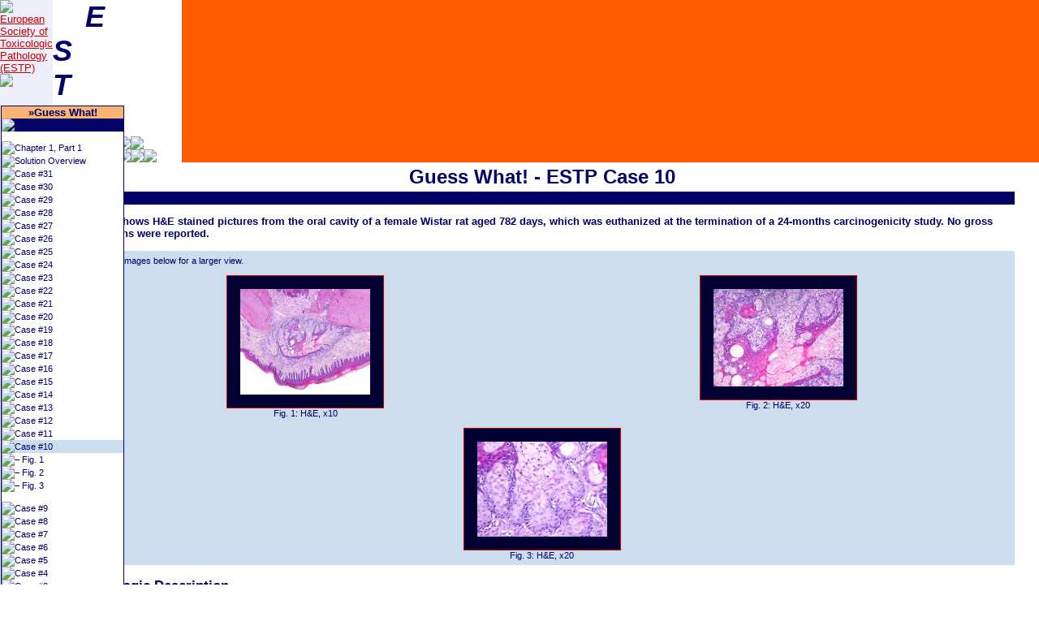

--- FILE ---
content_type: text/html; charset=UTF-8
request_url: https://www.eurotoxpath.org/guesswhat/index.php?id=case10
body_size: 22106
content:
<!DOCTYPE HTML PUBLIC "-//W3C//DTD HTML 3.2//EN">
<html>
<head>
<title>Guess What! - ESTP Case 10</title>
<meta name="generator" content="MkESTPwebV5.0php; Fraunhofer ITEM Hannover, Databases and Information Systems, Hannover, Germany">
<meta name="author" content="ESTP / Fraunhofer ITEM Hannover, Databases and Information Systems, Hannover, Germany, (GMo)">
<meta name="resource-type" content="document">
<meta name="description" content="Guess What: This information is provided by the European Society of Toxicologic Pathology, ESTP">
<meta name="keywords" content="ESTP, Pathology, Toxicologic Pathology, Toxicological Pathology, Veterinary Pathology, European Society, Job Offers, Meetings, Nomenclature, Standardization, Fraunhofer ITEM">
<meta name="language" content="english, en">
<meta name="robots" content="index, follow">
<META HTTP-EQUIV="imagetoolbar" CONTENT="no">
<script language='JavaScript' type='text/javascript'>
 var gsJsDir='../';
</script>
<script language='JavaScript' src='../js/estp.js' type='text/javascript'></script>
<link rel='stylesheet' type='text/css' href='../js/estpcss5.css' />
<link rel="shortcut icon" href="../favicon.ico" type="image/x-icon">
</head>
<body bgcolor=#ffffff text=#000066 topmargin=0 leftmargin=0 marginheight=0 marginwidth=0 rightmargin=0 bottommargin=0 onLoad='self.focus()'>

<div id='goTop' style='position:absolute; visibility:hidden;'>
<table border=0 cellspacing=0 cellpadding=1 bgcolor=#000066>
 <tr><td>
 <table border=0 cellspacing=0 cellpadding=0 bgcolor=#ffffff width=150>
  <tr>
   <td colspan=2 align=center bgcolor=#f8b376 class='navh'><a href='index.php' title=''><b>&raquo;Guess What!</b></a></td>
  </tr>
  <tr>
   <td colspan=2 bgcolor=#000066 width=100%><img src='../icons/1px.gif'></td>
  </tr>
  <tr>
   <td colspan=2 class='nav'>&nbsp;</td>
  </tr>
  <tr>
   <td valign=top><img src='../icons/odot.gif'></td>
   <td class='nav' width=100%><a href="gw_quest.php?chap=1&amp;part=1" title='"The New Guess What!" - Chapter 1, Part 1'>Chapter 1, Part 1</a></td>
  </tr>
  <tr>
   <td valign=top><img src='../icons/odot.gif'></td>
   <td class='nav' width=100%><a href="index.php?id=overview" title='Guess What! - Solution Overview'>Solution Overview</a></td>
  </tr>
  <tr>
   <td valign=top><img src='../icons/odot.gif'></td>
   <td class='nav' width=100%><a href="case31.php" title='Guess What! - ESTP Case 31'>Case #31</a></td>
  </tr>
  <tr>
   <td valign=top><img src='../icons/odot.gif'></td>
   <td class='nav' width=100%><a href="case30.php" title='Guess What! - ESTP Case 30'>Case #30</a></td>
  </tr>
  <tr>
   <td valign=top><img src='../icons/odot.gif'></td>
   <td class='nav' width=100%><a href="case29.php" title='Guess What! - ESTP Case 29'>Case #29</a></td>
  </tr>
  <tr>
   <td valign=top><img src='../icons/odot.gif'></td>
   <td class='nav' width=100%><a href="case28.php" title='Guess What! - ESTP Case 28'>Case #28</a></td>
  </tr>
  <tr>
   <td valign=top><img src='../icons/odot.gif'></td>
   <td class='nav' width=100%><a href="case27.php" title='Guess What! - ESTP Case 27'>Case #27</a></td>
  </tr>
  <tr>
   <td valign=top><img src='../icons/odot.gif'></td>
   <td class='nav' width=100%><a href="case26.php" title='Guess What! - ESTP Case 26'>Case #26</a></td>
  </tr>
  <tr>
   <td valign=top><img src='../icons/odot.gif'></td>
   <td class='nav' width=100%><a href="case25.php" title='Guess What! - ESTP Case 25'>Case #25</a></td>
  </tr>
  <tr>
   <td valign=top><img src='../icons/odot.gif'></td>
   <td class='nav' width=100%><a href="case24.php" title='Guess What! - ESTP Case 24'>Case #24</a></td>
  </tr>
  <tr>
   <td valign=top><img src='../icons/odot.gif'></td>
   <td class='nav' width=100%><a href="case23.php" title='Guess What! - ESTP Case 23'>Case #23</a></td>
  </tr>
  <tr>
   <td valign=top><img src='../icons/odot.gif'></td>
   <td class='nav' width=100%><a href="case22.php" title='Guess What! - ESTP Case 22'>Case #22</a></td>
  </tr>
  <tr>
   <td valign=top><img src='../icons/odot.gif'></td>
   <td class='nav' width=100%><a href="case21.php" title='Guess What! - ESTP Case 21'>Case #21</a></td>
  </tr>
  <tr>
   <td valign=top><img src='../icons/odot.gif'></td>
   <td class='nav' width=100%><a href="case20.php" title='Guess What! - ESTP Case 20'>Case #20</a></td>
  </tr>
  <tr>
   <td valign=top><img src='../icons/odot.gif'></td>
   <td class='nav' width=100%><a href="index.php?id=case19" title='Guess What! - ESTP Case 19'>Case #19</a></td>
  </tr>
  <tr>
   <td valign=top><img src='../icons/odot.gif'></td>
   <td class='nav' width=100%><a href="index.php?id=case18" title='Guess What! - ESTP Case 18'>Case #18</a></td>
  </tr>
  <tr>
   <td valign=top><img src='../icons/odot.gif'></td>
   <td class='nav' width=100%><a href="index.php?id=case17" title='Guess What! - ESTP Case 17'>Case #17</a></td>
  </tr>
  <tr>
   <td valign=top><img src='../icons/odot.gif'></td>
   <td class='nav' width=100%><a href="index.php?id=case16" title='Guess What! - ESTP Case 16'>Case #16</a></td>
  </tr>
  <tr>
   <td valign=top><img src='../icons/odot.gif'></td>
   <td class='nav' width=100%><a href="index.php?id=case15" title='Guess What! - ESTP Case 15'>Case #15</a></td>
  </tr>
  <tr>
   <td valign=top><img src='../icons/odot.gif'></td>
   <td class='nav' width=100%><a href="index.php?id=case14" title='Guess What! - ESTP Case 14'>Case #14</a></td>
  </tr>
  <tr>
   <td valign=top><img src='../icons/odot.gif'></td>
   <td class='nav' width=100%><a href="index.php?id=case13" title='Guess What! - ESTP Case 13'>Case #13</a></td>
  </tr>
  <tr>
   <td valign=top><img src='../icons/odot.gif'></td>
   <td class='nav' width=100%><a href="index.php?id=case12" title='Guess What! - ESTP Case 12'>Case #12</a></td>
  </tr>
  <tr>
   <td valign=top><img src='../icons/odot.gif'></td>
   <td class='nav' width=100%><a href="index.php?id=case11" title='Guess What! - ESTP Case 11'>Case #11</a></td>
  </tr>
  <tr bgcolor=#ccddee>
   <td valign=top><img src='../icons/arr.gif'></td>
   <td class='nav' width=100%>Case #10</td>
  </tr>
  <tr>
   <td valign=top><img src='../icons/1px.gif'></td>
   <td class='nav' width=100%><a href="index.php?id=case10_img01" title='Guess What! - ESTP Case 10, Fig 1'>&#150; Fig. 1</a></td>
  </tr>
  <tr>
   <td valign=top><img src='../icons/1px.gif'></td>
   <td class='nav' width=100%><a href="index.php?id=case10_img02" title='Guess What! - ESTP Case 10, Fig 2'>&#150; Fig. 2</a></td>
  </tr>
  <tr>
   <td valign=top><img src='../icons/1px.gif'></td>
   <td class='nav' width=100%><a href="index.php?id=case10_img03" title='Guess What! - ESTP Case 10, Fig 3'>&#150; Fig. 3</a></td>
  </tr>
  <tr>
   <td colspan=2 class='nav'>&nbsp;</td>
  </tr>
  <tr>
   <td valign=top><img src='../icons/odot.gif'></td>
   <td class='nav' width=100%><a href="index.php?id=case9" title='Guess What! - ESTP Case 9'>Case #9</a></td>
  </tr>
  <tr>
   <td valign=top><img src='../icons/odot.gif'></td>
   <td class='nav' width=100%><a href="index.php?id=case8" title='Guess What! - ESTP Case 8'>Case #8</a></td>
  </tr>
  <tr>
   <td valign=top><img src='../icons/odot.gif'></td>
   <td class='nav' width=100%><a href="index.php?id=case7" title='Guess What! - ESTP Case 7'>Case #7</a></td>
  </tr>
  <tr>
   <td valign=top><img src='../icons/odot.gif'></td>
   <td class='nav' width=100%><a href="index.php?id=case6" title='Guess What! - ESTP Case 6'>Case #6</a></td>
  </tr>
  <tr>
   <td valign=top><img src='../icons/odot.gif'></td>
   <td class='nav' width=100%><a href="index.php?id=case5" title='Guess What! - ESTP Case 5'>Case #5</a></td>
  </tr>
  <tr>
   <td valign=top><img src='../icons/odot.gif'></td>
   <td class='nav' width=100%><a href="index.php?id=case4" title='Guess What! - ESTP Case 4'>Case #4</a></td>
  </tr>
  <tr>
   <td valign=top><img src='../icons/odot.gif'></td>
   <td class='nav' width=100%><a href="index.php?id=case3" title='Guess What! - ESTP Case 3'>Case #3</a></td>
  </tr>
  <tr>
   <td valign=top><img src='../icons/odot.gif'></td>
   <td class='nav' width=100%><a href="index.php?id=case2" title='Guess What! - ESTP Case 2'>Case #2</a></td>
  </tr>
  <tr>
   <td valign=top><img src='../icons/odot.gif'></td>
   <td class='nav' width=100%><a href="index.php?id=case1" title='Guess What! - ESTP Case 1'>Case #1</a></td>
  </tr>
  <tr>
   <td colspan=2 class='nav'>&nbsp;</td>
  </tr>
  <tr>
   <td colspan=2 bgcolor=#000066 width=100%><img src='../icons/1px.gif'></td>
  </tr>
  <tr>
   <td colspan=2 class='nav2' align=right bgcolor=#f8b376><a href='#top'>&nbsp;Top of page<img src='../icons/top.gif' border=0 align=absmiddle></a></td>
  </tr>
 </table>
 </td></tr>
</table>
</div>

<script language='JavaScript' src='../js/gotop.js' type='text/javascript'></script>

<a name='top'></a>
<table border=0 cellspacing=0 cellpadding=0 width=100% height=100%>
 <tr>
  <td rowspan=2 valign=top bgcolor=#efeffb background='../icons/back_c1_35.jpg'><a href='http://www.eurotoxpath.org' title='European Society of Toxicologic Pathology (ESTP)' onMouseOver='buttOnL(25)' onMouseOut='buttOffL(25)'><img src='../icons/logo_n5a.gif' alt='European Society of Toxicologic Pathology (ESTP)' border=0><br><img src='../icons/logo25.gif' border=0 name='t25'></a></td>
  <td valign=top height=1%>
   <table border=0 cellspacing=0 cellpadding=0 background='../icons/top_bg3.jpg'>
   <tr>
    <td valign=top align=left height=50><span class='head1'><span class='head2'>&nbsp;&nbsp;&nbsp;&nbsp;E</span>uropean <span class='head2'>S</span>ociety of <span class='head2'>T</span>oxicologic <span class='head2'>P</span>athology</span></td>
    <td width=100% bgcolor=#ff5a00></td>
   </tr>
   <tr>
    <td valign=top height=1>

<!---- navigation TABs start ------->
<table border=0 cellspacing=0 cellpadding=0 background='../icons/top_bg3.jpg'>
<tr>
 <td nowrap><img
src='../icons/spchu1.gif'><a href='../publications/index.php' title='ESTP Publications' onMouseOver='buttOnU(8)' onMouseOut='buttOffU(8)'><img
src='../icons/tab08n.gif' border=0 name='t8'></a><a href='../links/index.php' title='Useful Links to other Web sites' onMouseOver='buttOnU(9)' onMouseOut='buttOffU(9)'><img
src='../icons/tab09n.gif' border=0 name='t9'></a><a href='../calendar/index.php' title='ESTP Meeting Calendar' onMouseOver='buttOnU(10)' onMouseOut='buttOffU(10)'><img
src='../icons/tab10n.gif' border=0 name='t10'></a><a href='../jobs/index.php' title='Open Positions' onMouseOver='buttOnU(11)' onMouseOut='buttOffU(11)'><img
src='../icons/tab11n.gif' border=0 name='t11'></a><a href='../employers/index.php' title='For Employers' onMouseOver='buttOnU(12)' onMouseOut='buttOffU(12)'><img
src='../icons/tab12n.gif' border=0 name='t12'></a><a href='../nextgen/index.php' title='The Next Generation Toxicologic Pathologist' onMouseOver='buttOnU(13)' onMouseOut='buttOffU(13)'><img
src='../icons/tab13n.gif' border=0 name='t13'></a></td>
</tr>
<tr>
 <td nowrap><img
src='../icons/spchl1.gif'><a href='../index.php' title='ESTP Home Page' onMouseOver='buttOnL(1)' onMouseOut='buttOffL(1)'><img
src='../icons/tab01m.gif' border=0 name='t1'></a><a href='../meetings/index.php' title='ESTP Congresses, Meetings and Seminars' onMouseOver='buttOnL(2)' onMouseOut='buttOffL(2)'><img
src='../icons/tab02m.gif' border=0 name='t2'></a><img
src='../icons/tab03s.gif'><a href='../organization/index.php' title='Organization of the ESTP' onMouseOver='buttOnL(4)' onMouseOut='buttOffL(4)'><img
src='../icons/tab04m.gif' border=0 name='t4'></a><a href='../members/index.php' title='Information for ESTP Members only' onMouseOver='buttOnL(5)' onMouseOut='buttOffL(5)'><img
src='../icons/tab05m.gif' border=0 name='t5'></a><a href='../guidelines/index.php' title='Committee for Scientific Standards' onMouseOver='buttOnL(6)' onMouseOut='buttOffL(6)'><img
src='../icons/tab06m.gif' border=0 name='t6'></a><a href='../nomenclature/index.php' title='Nomenclature and Standardization' onMouseOver='buttOnL(7)' onMouseOut='buttOffL(7)'><img
src='../icons/tab07m.gif' border=0 name='t7'></a></td>
</tr>
</table>

<!---- navigation TABs end ------->

    </td>
    <td width=100% bgcolor=#ff5a00></td>
   </tr>
   </table>
  </td>
 </tr>

<!--- content follows --->
 <tr>
  <td valign=top width=100% height=90%>
   <table border=0 cellpadding=0 cellspacing=0 width=100%>
   <tr>
    <td width=20><img src='../icons/1px.gif' width='20'></td>
    <td valign=top>

<!--- content block start --->
<table border=0 cellspacing=0 cellpadding=4 width=100%>
<tr>
 <td align=center class='conth1'>Guess What! - ESTP Case 10</td>
</tr>
</table>
<table border=0 cellspacing=0 cellpadding=0 width=100%>
<tr bgcolor=#ccddee>
 <td height=2 width=100% bgcolor=#000066><img src='../icons/1px.gif'></td>
</tr>
</table>

<p><b>The case shows H&amp;E stained pictures from the oral cavity of a female Wistar rat aged 782 days, which was euthanized at the termination of a 24-months carcinogenicity study. No gross observations were reported.</b></p>

<table border=0 cellspacing=0 cellpadding=6 bgcolor=#ccddee width=100%>
 <tr>
  <td valign=top colspan=2 class="small">Click on the images below for a larger view.</td>
 </tr>

 <tr>
  <td valign=top align=center>
  <table border=0 cellpadding=1 cellspacing=0 bgcolor=#cc0000>
   <tr>
    <td>
    <table border=0 cellpadding=16 cellspacing=0 bgcolor=#000033>
     <tr>
      <td><a href="index.php?id=case10_img01"><img src="case10_01s.jpg" width=160 height=130 alt="Case 10, Fig. 1" border=0></a></td>
     </tr>
    </table>
    </td>
   </tr>
  </table>
  <span class="small">Fig. 1: H&amp;E, x10</span>
  </td>

  <td valign=top align=center>
  <table border=0 cellpadding=1 cellspacing=0 bgcolor=#cc0000>
   <tr>
    <td>
    <table border=0 cellpadding=16 cellspacing=0 bgcolor=#000033>
     <tr>
      <td><a href="index.php?id=case10_img02"><img src="case10_02s.jpg" width=160 height=120 alt="Case 10, Fig. 2" border=0></a></td>
     </tr>
    </table>
    </td>
   </tr>
  </table>
  <span class="small">Fig. 2: H&amp;E, x20</span>
  </td>
 </tr>

 <tr>
  <td colspan=2 valign=top align=center>
  <table border=0 cellpadding=1 cellspacing=0 bgcolor=#cc0000>
   <tr>
    <td>
    <table border=0 cellpadding=16 cellspacing=0 bgcolor=#000033>
     <tr>
      <td><a href="index.php?id=case10_img03"><img src="case10_03s.jpg" width=160 height=117 alt="Case 10, Fig. 3" border=0></a></td>
     </tr>
    </table>
    </td>
   </tr>
  </table>
  <span class="small">Fig. 3: H&amp;E, x20</span>
  </td>
 </tr>

</table>
<br>

<div class="big"><b>Morphologic Description</b></div>
<p>Unilaterally, in the region of right upper molar gingiva just beneath the mucosal surface is a well demarcated, non-encapsulated small area of well-differentiated lobular clustered sebaceous glands with acinar structure surrounded by a fine fibrovascular stroma. The sebaceous glands are unassociated with hair follicles and the glands have several small lobules consisting of acini composed of approximately 20 to 30 sebaceous cells. The sebaceous cells are young mature, degenerative and germinative cells. Most of the cells are young mature sebaceous cells, which are polyhedral in shape and each containing many small vacuoles within clear cytoplasm with a small, centrally-located nucleus. Single degenerative cells have swollen or ruptured cytoplasm filled with large vacuoles. At the base of the acini, there are cells with elongated, more basophilic cytoplasm interpreted as germinative cells. Additionally, randomly scattered but especially in the center of the gland are small islands of stratified squamous epithelium with a centrally located cavity.</p>

<div class="big"><b>Proposed Diagnosis</b></div>
<div class="bigred"><i>Unilateral Fordyce's granules of the upper molar gingiva in female Wistar rat</i><br><br></div>

<div class="big"><b>Differential Diagnoses and Discussion</b></div>
<p>Fourteen diagnoses were received, only four of them with the right diagnosis. Two of this senders diagnosed ectopic sebaceous glands, which is not wrong, but the sebaceous glands are most likely not of ectopic origin. Most of the senders diagnosed a sebaceous adenoma or carcinoma or at least a hyperplasia of the glands. To our knowledge, sebaceous adenomas or carcinomas are not yet described in the oral cavity of the rat and are also very rare entities in humans. There was a heavy discussion within the Guess What! Committee, if this lesion is still a normal Fordyce Granule or already a hyperplastic lesion. Because all participants of this committee did not see enough lesions of this character until now, the author decided to call it not hyperplastic, but still normal due to the facts, which can be taken from the literature. According to the descriptions in the published literature, there are more hints for normal than hyperplastic lesion, although a hyperplasia has to be considered as differential diagnosis.</p>

<p>So-called Fordyce's granules, which display morphologically normal sebaceous glands, are described in several species including humans and rats. They have to be differentiated from sebaceous gland adenomas and sebaceous gland hyperplasias, which are extremely rare entities in the oral cavity in humans and so far not yet described in rats or other species. The discussion is ongoing about the &ldquo;ectopic&rdquo; origin of Fordyce's granules, which are considered as ectopic sebaceous glands by some authors and as not ectopic sebaceous glands but normal oral mucosal adnexal glands by others, which is favored actually. Histologically, they are identical to their cutaneous counterpart but not associated with hair follicles.</p>

<p>In rats, there are, at present, only four reports of intraoral &ldquo;ectopic&rdquo; sebaceous glands in the literature (see references). In Holtzman and Long-Evans rats as well as in Wistar rats they were found in molar gingiva. Additionally, in F344 rats they were also detected in the gingiva of upper incisors. In F344 rats, the incidence of Fordyce's granules was markedly different when comparing sex, age, and site of lesion. They were very common in the midsagittal gingiva of the upper incisor in males (up to 56.3%) in contrast to females (up to 2.8%) and increased in incidence with age in both sexes. Though, in the molar gingiva they were very rare in both sexes and were found only in 1.2% of male and in 0.4% of female rats. In contrast, in male Wistar rats the incidence of Fordyce's granules in the upper molar gingiva was up to 12.5%. In addition, the most common site in rat molar gingiva is probably adjacent to the first molar. In most cases, Fordyce's granules were not grossly recognized but only histologically. Especially grossly recognized lesions may reveal a cystic dilation of ducts due to a sebum plug, which might be associated with an androgen-dependent increase of sebum production. Ultrastructurally, Fordyce's granules consist primarily of typical lipid-filled sebaceous cells. In addition to the incisor and molar also the buccal mucosa as well as the hard palate and tongue should be considered as possible sites of occurrence of Fordyce's granules in rats.</p>

<p>In humans, intraoral sebaceous glands on lips and buccal mucosa are an extremely common finding, which occur in both sexes with a higher incidence in men and in all age groups, although less often in young children.</p>

<div class="big"><b>References</b></div>
<p><ul>
<li>Bernick S, Bavetta LA (1962) The development of gingival sebaceous-like glands and cysts in rats of the Holtzman strain. <i>Oral Surg Oral Med Oral Pathol</i> <b>15</b>:351-354</li>
<li>Daley TD (1993) Intraoral sebaceous hyperplasia. Diagnostic criteria. <i>Oral Surg Oral Med Oral Pathol</i> <b>75</b>:343-347</li>
<li>Dreher A, Grevers G (1995) Fordyce spots. A little regarded finding in the area of lip pigmentation and mouth mucosa. <i>Laryngorhinootologie</i> <b>74</b>:390-392</li>
<li>Frandsen AM (1962) Sebaceous glands in the gingiva of the rat. <i>Oral Biol</i> <b>7</b>:247-248</li>
<li>Kaminagakura E, Andrade CR, Rangel AL, Coletta RD, Graner E, Almeida OP, Vargas PA (2003) Sebaceous adenoma of oral cavity: Report of case and comparative proliferation study with sebaceous gland hyperplasia and Fordyce's granules. <i>Oral Dis</i> <b>9</b>:323-327</li>
<li>Monteil RA (1981) Fordyce's spots: disease, heterotopia or adenoma? Histological and ultrastructural study. <i>J Biol Buccale</i> <b>9</b>:109-128</li>
<li>Rulli MA, Martinelli C (1971) Free sebaceous glands in the gingival of some rats. <i>Archs Oral Biol</i> <b>16</b>:831-832</li>
<li>Yoshitomi K, Brown HR, Eustis S (1990) Fordyce's granules of the incisor and molar gingiva in F344 rats. <i>Vet Pathol</i> <b>27</b>:432-438</li>
</ul></p>
<br><br>
<!--- content block end --->

    </td>
    <td width=30><img src='../icons/1px.gif' width='30'></td>
   </tr>
   </table>
  </td>
 </tr>

<!--- page footer start --->
 <tr>
  <td colspan=2 bgcolor=#ff8000 width=100% height=1><img src='../icons/1px.gif' height=1></td>
 </tr>
 <tr>
  <td colspan=2 bgcolor=#f8b376 valign=bottom height=1>
  <table border=0 cellpadding=0 cellspacing=0 width=100% bgcolor=#f8b376>
   <tr class='footer'>
    <td class='footer' width=20% nowrap>&nbsp;&nbsp;Last update: 30-Jan-2009</td>
    <td class='footer' width=15% align=center nowrap><a href='javascript:contactWindow("../",0)'>&nbsp;Contact us...&nbsp;</a></td>
    <td class='footer' width=15% align=center nowrap><a href='javascript:email("Guess What! - ESTP Case 10","/guesswhat/index.php?id=case10")'>&nbsp;E-mail this page...&nbsp;</a></td>
    <td class='footer' width=15% align=center nowrap><a href='../index.php?id=technical'>&nbsp;Technical information...&nbsp;</a></td>
    <td class='footer' width=35% align=right nowrap>&copy; 2002-2026 European Society of Toxicologic Pathology&nbsp;&nbsp;</td>
   </tr>
  </table>
<!--- page footer end --->

  </td>
 </tr>
</table>
</body>
</html>


--- FILE ---
content_type: text/css
request_url: https://www.eurotoxpath.org/js/estpcss5.css
body_size: 13145
content:

.head1 {
	font-family:arial,helvetica;
	font-size:24px;
	font-weight:bold;
	color:#ffffff;
	}

.head2 {
	font-family:verdana,arial,helvetica;
	font-size:36px;
	font-weight:bold;
	font-style:italic;
	color:#000066;
	}

.head1c {
	font-family:arial,helvetica;
	font-size:16px;
	font-weight:bold;
	color:#ffffff;
	}

.head2c {
	font-family:verdana,arial,helvetica;
	font-size:24px;
	font-weight:bold;
	font-style:italic;
	color:#000066;
	}


body, p, td, ul, li, ol, dl, dd, dt, .norm {
	font-family:verdana,arial,helvetica;
	font-size:10pt;
	color:#000066;
}

.nav {
	font-family:verdana,arial,helvetica;
	font-size:8pt;
	color:#000066;
}

.nav a:link {
	color:#000066;
	text-decoration:none;
	}

.nav a:visited {
	color:#000066;
	text-decoration:none;
	}

.nav a:hover {
	background-color:#000066;
	color:#ffffff;
	text-decoration:none;
	}

.nav a:active {
	background-color:#000066;
	color:#ffffff;
	text-decoration:none;
	}


.navh {
	font-family:verdana,arial,helvetica;
	font-size:10pt;
	color:#000066;
}

.navh a:link {
	color:#000066;
	text-decoration:none;
	}

.navh a:visited {
	color:#000066;
	text-decoration:none;
	}

.navh a:hover {
	background-color:#000066;
	color:#ffffff;
	text-decoration:none;
	}

.navh a:active {
	background-color:#000066;
	color:#ffffff;
	text-decoration:none;
	}


.nav2 {
	font-size:10px;
	font-family:tahoma,arial,helvetica,sans-serif;
	color:#000066;
}

.nav2 a:link {
	color:#000066;
	text-decoration:none;
	}

.nav2 a:visited {
	color:#000066;
	text-decoration:none;
	}

.nav2 a:hover {
	background-color:#000066;
	color:#ffffff;
	text-decoration:none;
	}

.nav2 a:active {
	background-color:#000066;
	color:#ffffff;
	text-decoration:none;
	}

/****** ABC for navigation *********/
.abc	{
	font-family:verdana,arial,helvetica;
	font-size:10pt;
	color:#000066;
}

.abc a:link	{
	color:#cc0000;
	font-weight:bold;
	text-decoration:none;
	}

.abc a:visited	{
	color:#cc0000;
	font-weight:bold;
	text-decoration:none;
	}

.abc a:hover	{
	background-color:#000066;
	color:#ffffff;
	font-weight:bold;
	text-decoration:none;
	}

.abc a:active	{
	background-color:#000066;
	color:#ffffff;
	font-weight:bold;
	text-decoration:none;
	}

/***********************************/

.conth1 {
	font-family:verdana,arial,helvetica;
	font-size:18pt;
	font-weight:bold;
	color:#000066;
}

.conth2 {
	font-family:verdana,arial,helvetica;
	font-size:13pt;
	color:#000066;
}

.conth2b {
	font-family:verdana,arial,helvetica;
	font-size:13pt;
	font-weight:bold;
	color:#000066;
}

.conth3 {
	font-family:verdana,arial,helvetica;
	font-size:8pt;
	color:#cc0000;
}

.conth4 {
	font-family:verdana,arial,helvetica;
	font-size:11pt;
	color:#000066;
}

.error {
	font-family:verdana,arial,helvetica;
	font-size:8pt;
	color: #ffffff;
	font-weight: bold;
	}

/******************************************************/
.lclass {
	font-size:10pt;
	font-family:arial,helvetica,sans-serif;
	font-weight:bold;
	color:#ffffff;
	background-color:#000066;
	}



/********* menus **********************************/

.menu {		/* item not selected */
	font-size:10pt;
	font-family:arial,helvetica,sans-serif;
	font-weight:bold;
	}

.menu a:link {
	color:#000000;
	text-decoration:none;
	}

.menu a:visited {
	color:#000000;
	text-decoration:none;
	}

.menu a:hover {
	color:#ffffff;
	text-decoration:none;
	}

.menu a:active {
	color:#ffffff;
	text-decoration:none;
	}


.mensub {
	font-size:8pt;
	font-family:arial,helvetica,sans-serif;
	font-weight:bold;
}

/***************************************************************/

.small	{
	font-family:verdana,arial,helvetica;
	font-size:8pt;
	color:#000066;
	}

.smallw	{
	font-family:verdana,arial,helvetica;
	font-size:8pt;
	color:#ffffff;
	}

.smallg	{
	font-family:verdana,arial,helvetica;
	font-size:8pt;
	color:#666666;
	}

.smallb	{
	font-family:verdana,arial,helvetica;
	font-size:8pt;
	color:#0000ff;
	}

.note	{
	font-family:verdana,arial,helvetica;
	font-size:11px;
	color:#000066;
	}

.notecnt {
	font-family:verdana,arial,helvetica;
	font-size:11px;
	color:#cc0000;
	border-width:0px;
	border-style:none;
	}

.annotation p, .annotation li, .annotation div {
	font-family:verdana,arial,helvetica,sans-serif;
	font-size:8pt;
}

.fix	{
	font-family:'courier new';
	font-size:10pt;
	}

.big	{
	font-family:verdana,arial,helvetica;
	font-size:13pt;
	color:#000066;
	}

.big a:link	{
	text-decoration:none;
	color:#000066;
	}

.big a:visited	{
	text-decoration:none;
	color:#000066;
	}

.big a:hover {
	text-decoration:underline;
	color:#cc0000;
	}

.big a:active	{
	text-decoration:underline;
	color:#cc0000;
	}

.bigred	{
	font-family:verdana,arial,helvetica;
	font-size:13pt;
	color:#cc0000;
	font-weight:bold;
	}

.boldred	{
	font-weight:bold;
	color:#cc0000;
	}

.tdital {
	font-style:italic;
	vertical-align: baseline;
	}

.tdbig	{
	font-family:verdana,arial,helvetica;
	font-size:13pt;
	vertical-align: baseline;
	width:100%;
	}


.pagehead {
	font-size:22px;
	color:#000080;
	font-family:verdana,arial,helvetica,sans-serif;
	font-weight:bold;
	}

.pagehead2 {
	font-size:18px;
	color:#000080;
	font-family:verdana,arial,helvetica,sans-serif;
	font-weight:bold;
	}

.text {
	font-size:10pt;
	color:#000080;
	font-family:verdana,arial,helvetica,sans-serif;
	}

.headtext {
	font-size:15px;
	color:#000080;
	font-family:verdana,arial,helvetica,sans-serif;
	font-weight:bold;
	}

a:link {
	color:#cc0000;
	text-decoration:underline;
	}

a:visited {
	color:#cc0000;
	text-decoration:underline;
	}

a:hover {
	color:#cc0000;
	text-decoration:none;
	}

a:active {
	color:#cc0000;
	text-decoration:none;
	}

/********* footer **********************************/

.footer {
	font-size:10px;
	font-family:tahoma,arial,helvetica,sans-serif;
	color:#000066;
	}

.footer a:link {
	color:#000066;
	text-decoration:none;
	}

.footer a:visited {
	color:#000066;
	text-decoration:none;
	}

.footer a:hover {
	background-color:#000066;
	color:#ffffff;
	text-decoration:none;
	}

.footer a:active {
	background-color:#000066;
	color:#ffffff;
	text-decoration:none;
	}

.slid {
	font-size:10pt;
	font-family:verdana,arial,helvetica,sans-serif;
	color:#000066;
}

.slid a:link {
	color:#cc0000;
	text-decoration:underline;
	}

.slid a:visited {
	color:#cc0000;
	text-decoration:underline;
	}

.slid a:hover {
	background-color:#000066;
	color:#ffffff;
	text-decoration:none;
	}

.slid a:active {
	background-color:#000066;
	color:#ffffff;
	text-decoration:none;
	}

/********************************************************/

#Nav10 { position:absolute;
	top:135px;
	left:130px;
	width:200px;
	padding:0px;
	visibility:hidden;
}

#Nav12 { position:absolute;
	top:135px;
	left:130px;
	width:200px;
	padding:0px;
	visibility:hidden;
}

#Nav21 { position:absolute;
	top:135px;
	left:130px;
	width:200px;
	padding:0px;
	visibility:hidden;
}

.text8pt {
	font-size:10px;
	font-family:tahoma,arial,helvetica,sans-serif;
	color:#ffffff;
	font-weight:normal;
	}


.smenu {	/* selected menu item */
	font-size:10pt;
	font-family:arial,helvetica,sans-serif;
	font-weight:bold;
	color:#ffffff;
	background-color:#000066;
	}

.smenu a:link {
	color:#ffffff;
	text-decoration:none;
	}

.smenu a:visited {
	color:#ffffff;
	text-decoration:none;
	}

.smenu a:hover {
	color:#ffffff;
	text-decoration:underline;
	}

.smenu a:active {
	color:#ffffff;
	text-decoration:underline;
	}

.mtext {
	font-size:9pt;
	color:#000000;
	font-family:arial,helvetica,sans-serif;
	}

/********** tables ***************************************/
.texttab {
	font-size:12px;
	line-height:16px;
	color:#000080;
	font-family:verdana,arial,helvetica,sans-serif;
	background-color:#dddddd;
	}

.texttabh {
	font-size:12px;
	line-height:16px;
	color:#ffffff;
	font-family:verdana,arial,helvetica,sans-serif;
	background-color:#000066;
	font-weight:bold;
	}

.gwboxtab {
	background-color:#dddddd;
	border:1px solid #ff5a00;
	padding:10px;
	}

.gwimgtab {
	background-color:#000033;
	border:0px solid #000000;
	padding:7px;
	}

.gwpagetab {
	border:0px solid #000000;
	border-spacing:5px;
	padding:5px;
	}

.gwquesttab {
	border:0px solid #000000;
	border-spacing:0px;
	padding:0px;
	}

/******************/

.news {
	border-left-style:solid;
	border-left-width:1px;
	border-left-color:#ffffff;
	padding-left:2px;
}

/***** date ****************/

.date	{
	font-family:arial,helvetica;
	font-size:10px;
	color:#777777;
	}

/******* user admin...  ***********/

table.usertab     { width: 100%; border: 1px solid #003366;}

.fix9	{
	font-family:'courier new';
	font-size:9pt;
	}

.obligfield	{
	font-family:verdana,arial,helvetica;
	font-size:11pt;
	color:#cc0000;
	font-weight:bold;
	}

/****************** style for registration form ***************/

.reghead	{
	font-family: verdana,arial,helvetica;
	font-size: 8pt;
	color: #000066;
	font-weight: bold;
	text-align: center;
	}

.regred	{
	font-family: verdana,arial,helvetica;
	font-size: 8pt;
	color: #cc0000;
	font-weight: bold;
	}

.regtabl	{
	font-family: verdana,arial,helvetica;
	font-size: 8pt;
	color: #000066;
	text-align: left;
	margin-top: 8px;
	margin-bottom: 8px;
	}

.regtablg	{
	font-family: verdana,arial,helvetica;
	font-size: 8pt;
	color: #888888;
	text-align: left;
	margin-top: 8px;
	margin-bottom: 8px;
	}

.regtabr	{
	font-family: verdana,arial,helvetica;
	font-size: 8pt;
	color: #000066;
	text-align: right;
	margin-bottom: 10px;
	}

.regtabfee	{
	font-family: verdana,arial,helvetica;
	font-size: 8pt;
	color: #000066;
	margin-top: 8px;
	margin-bottom: 8px;
	}

.tdleft	{
	font-family: verdana,arial,helvetica;
	font-size: 8pt;
	color: #000066;
	font-weight: bold;
	text-align: right;
	}

.tdleftred	{
	font-family: verdana,arial,helvetica;
	font-size: 8pt;
	color: #cc0000;
	font-weight: bold;
	text-align: right;
	}

.cfield	{
	font-family:verdana,arial,helvetica;
	font-size: 9pt;
	color: #000000;
	background-color: #ffffff;
	border-left: 1px solid #ff5a00;
	border-bottom: 2px solid #ff8000;
	border-right: 2px solid #ff8000;
	border-top: 1px solid #ff5a00;
	}

.cfieldd	{
	font-family:verdana,arial,helvetica;
	font-size: 9pt;
	color: #808080;
	background-color: #ffffff;
	border-left: 1px solid #bbbbbb;
	border-bottom: 2px solid #bbbbbb;
	border-right: 2px solid #bbbbbb;
	border-top: 1px solid #bbbbbb;
	}

.rfield	{
	font-family:verdana,arial,helvetica;
	font-size: 9pt;
	color: #000000;
	background-color: #ffffff;
	border: 1px solid #ff8000;
	}

.rfieldd	{
	font-family:verdana,arial,helvetica;
	font-size: 9pt;
	color: #808080;
	background-color: #ffffff;
	border: 1px solid #bbbbbb;
	}

.cbutton	{
	font-size: 11px;
	width: 160;
	color: #990000;
	font-weight: bold;
	background-color: #ccddee;
	border-left: 1px solid #576675;
	border-bottom: 2px solid #000066;
	border-right: 2px solid #000066;
	border-top: 1px solid #576675;
}

.cbuttong	{
	font-size: 11px;
	width: 160;
	color: #888888;
	font-weight: bold;
	background-color: #cccccc;
	border-left: 1px solid #576675;
	border-bottom: 2px solid #000066;
	border-right: 2px solid #000066;
	border-top: 1px solid #576675;
}

/* moved to util_form.css */
#help	{
	visibility: hidden;
	width: 98%;
	font-family:verdana,arial,helvetica;
	font-size: 8pt;
	background-color:#ffffcc;
	border: 1px solid #000066;
	padding: 14px 6px;
}


.mark	{
	font-weight: bold;
	color: #cc0000;
	}

.nomark	{
	font-weight: normal;
	}

.adimage {
	cursor:pointer;
}

.funfield	{
	font-family:verdana,arial,helvetica;
	font-size: 9pt;
	font-weight: bold;
	color: #000066;
	background-color: #ffffff;
	border-left: 0px ;
	border-bottom: 1px solid #000066;
	border-right: 1px solid #000066;
	border-top: 0px;
	}

.funfield2	{
	font-family:verdana,arial,helvetica;
	font-size: 9pt;
	font-weight: bold;
	color: #cc0000;
	background-color: #ffffff;
	border-left: 0px ;
	border-bottom: 0px;
	border-right: 0px;
	border-top: 0px;
	}

.funbutton	{
	font-size: 11px;
	color: #990000;
	font-weight: bold;
	background-color: #ccddee;
	border-left: 1px solid #576675;
	border-bottom: 2px solid #000066;
	border-right: 2px solid #000066;
	border-top: 1px solid #576675;
}

.smlwhiteb {
	font-family:verdana,arial,helvetica;
	font-size:8pt;
	color:#ffffff;
	font-weight: bold;
}

/***************************************************************/

.accblock {
	display:none;
}


/*** new ***/
.keyword
{
	font-family:verdana,arial,helvetica;
	font-size:8pt;
	color:#666666;
}



--- FILE ---
content_type: text/javascript
request_url: https://www.eurotoxpath.org/js/gotop.js
body_size: 714
content:
// gotop.js

function position_goTop() {
	var window_height;
	var window_top=document.all ? document.body.scrollTop : pageYOffset;
	if (MS) 
		window_height=document.body.clientHeight;	
	else if (NS || DOM)
		window_height=window.innerHeight;
	if (MS || DOM) {
		getElem("id","goTop",null).style.left=1;
		getElem("id","goTop",null).style.top=parseInt(window_top)+130;
		getElem("id","goTop",null).style.visibility = "visible";
	}
	else if (NS) {
		getElem("id","goTop",null).left=2;
		getElem("id","goTop",null).top=parseInt(window_top)+130;
		getElem("id","goTop",null).visibility = "show";
	}
}
	setInterval("position_goTop()",300)



--- FILE ---
content_type: text/javascript
request_url: https://www.eurotoxpath.org/js/estp.js
body_size: 8024
content:
// estp.js  version 1.0

var DHTML = 0, DOM = 0, MS = 0, NS = 0, OP = 0;

function DHTML_init() {

	if (window.opera) {
		OP = 1;
	}
	if(document.getElementById) {
		DHTML = 1;
		DOM = 1;
	}
	if(document.all && !OP) {
		DHTML = 1;
		MS = 1;
	}
	if(document.layers && !OP) {
		DHTML = 1;
		NS = 1;
	}
}

DHTML_init();

function getElem(p1,p2,p3) {
 var Elem;
 if(DOM) {
   if(p1.toLowerCase()=="id") {
     if (typeof document.getElementById(p2) == "object")
     Elem = document.getElementById(p2);
     else Elem = void(0);
     return(Elem);
   }
   else if(p1.toLowerCase()=="name") {
     if (typeof document.getElementsByName(p2) == "object")
     Elem = document.getElementsByName(p2)[p3];
     else Elem = void(0);
     return(Elem);
   }
   else if(p1.toLowerCase()=="tagname") {
     if (typeof document.getElementsByTagName(p2) == "object" || (OP && typeof document.getElementsByTagName(p2) == "function"))
     Elem = document.getElementsByTagName(p2)[p3];
     else Elem = void(0);
     return(Elem);
   }
   else return void(0);
 }
 else if(MS) {
   if(p1.toLowerCase()=="id") {
     if (typeof document.all[p2] == "object")
     Elem = document.all[p2];
     else Elem = void(0);
     return(Elem);
   }
   else if(p1.toLowerCase()=="tagname") {
     if (typeof document.all.tags(p2) == "object")
     Elem = document.all.tags(p2)[p3];
     else Elem = void(0);
     return(Elem);
   }
   else if(p1.toLowerCase()=="name") {
     if (typeof document[p2] == "object")
     Elem = document[p2];
     else Elem = void(0);
     return(Elem);
   }
   else return void(0);
 }
 else if(NS) {
   if(p1.toLowerCase()=="id" || p1.toLowerCase()=="name") {
   if (typeof document[p2] == "object")
     Elem = document[p2];
     else Elem = void(0);
     return(Elem);
   }
   else if(p1.toLowerCase()=="index") {
    if (typeof document.layers[p2] == "object")
     Elem = document.layers[p2];
    else Elem = void(0);
     return(Elem);
   }
   else return void(0);
 }
}

//

var d=gsJsDir+"icons/";

// menus buttons
m = new Array();	// lower row, normal
u = new Array();	// lower row, mouse over
n = new Array();	// upper row, normal
v = new Array();	// upper row, mouse over

m[1] = new Image(); m[1].src = d+"tab01m.gif";
u[1] = new Image(); u[1].src = d+"tab01u.gif";

m[2] = new Image(); m[2].src = d+"tab02m.gif";
u[2] = new Image(); u[2].src = d+"tab02u.gif";
n[2] = new Image(); n[2].src = d+"tab02n.gif";
v[2] = new Image(); v[2].src = d+"tab02v.gif";

m[3] = new Image(); m[3].src = d+"tab03m.gif";
u[3] = new Image(); u[3].src = d+"tab03u.gif";
n[3] = new Image(); n[3].src = d+"tab03n.gif";
v[3] = new Image(); v[3].src = d+"tab03v.gif";

m[4] = new Image(); m[4].src = d+"tab04m.gif";
u[4] = new Image(); u[4].src = d+"tab04u.gif";
n[4] = new Image(); n[4].src = d+"tab04n.gif";
v[4] = new Image(); v[4].src = d+"tab04v.gif";

m[5] = new Image(); m[5].src = d+"tab05m.gif";
u[5] = new Image(); u[5].src = d+"tab05u.gif";
n[5] = new Image(); n[5].src = d+"tab05n.gif";
v[5] = new Image(); v[5].src = d+"tab05v.gif";

m[6] = new Image(); m[6].src = d+"tab06m.gif";
u[6] = new Image(); u[6].src = d+"tab06u.gif";
n[6] = new Image(); n[6].src = d+"tab06n.gif";
v[6] = new Image(); v[6].src = d+"tab06v.gif";

m[7] = new Image(); m[7].src = d+"tab07m.gif";
u[7] = new Image(); u[7].src = d+"tab07u.gif";
n[7] = new Image(); n[7].src = d+"tab07n.gif";
v[7] = new Image(); v[7].src = d+"tab07v.gif";

m[8] = new Image(); m[8].src = d+"tab08m.gif";
u[8] = new Image(); u[8].src = d+"tab08u.gif";
n[8] = new Image(); n[8].src = d+"tab08n.gif";
v[8] = new Image(); v[8].src = d+"tab08v.gif";

m[9] = new Image(); m[9].src = d+"tab09m.gif";
u[9] = new Image(); u[9].src = d+"tab09u.gif";
n[9] = new Image(); n[9].src = d+"tab09n.gif";
v[9] = new Image(); v[9].src = d+"tab09v.gif";

m[10] = new Image(); m[10].src = d+"tab10m.gif";
u[10] = new Image(); u[10].src = d+"tab10u.gif";
n[10] = new Image(); n[10].src = d+"tab10n.gif";
v[10] = new Image(); v[10].src = d+"tab10v.gif";

m[11] = new Image(); m[11].src = d+"tab11m.gif";
u[11] = new Image(); u[11].src = d+"tab11u.gif";
n[11] = new Image(); n[11].src = d+"tab11n.gif";
v[11] = new Image(); v[11].src = d+"tab11v.gif";

m[12] = new Image(); m[12].src = d+"tab12m.gif";
u[12] = new Image(); u[12].src = d+"tab12u.gif";
n[12] = new Image(); n[12].src = d+"tab12n.gif";
v[12] = new Image(); v[12].src = d+"tab12v.gif";

m[13] = new Image(); m[13].src = d+"tab13m.gif";
u[13] = new Image(); u[13].src = d+"tab13u.gif";
n[13] = new Image(); n[13].src = d+"tab13n.gif";
v[13] = new Image(); v[13].src = d+"tab13v.gif";

m[25] = new Image(); m[25].src = d+"logo25.gif";
u[25] = new Image(); u[25].src = d+"logo26.gif";



//-------
function buttOnL(imgNo) {
	document.images["t"+imgNo].src = u[imgNo].src;
}

//-------
function buttOffL(imgNo) {
	document.images["t"+imgNo].src = m[imgNo].src;
}

//-------
function buttOnU(imgNo) {
	document.images["t"+imgNo].src = v[imgNo].src;
}

//-------
function buttOffU(imgNo) {
	document.images["t"+imgNo].src = n[imgNo].src;
}

//-------

var gsUrl="";

function extWindow(sUrl) {

	gsUrl=sUrl;

	var sHeight=screen.availHeight;
	var sWidth=screen.availWidth;
	var iTop=Math.floor(sHeight-sHeight*0.9);
	var iLeft=Math.floor(sWidth-sWidth*0.9);
	var iWidth=Math.floor(sWidth-2*iLeft);
	var iHeight=Math.floor(sHeight-2*iTop);
//	var sStatus="width="+iWidth+",height="+iHeight+",top=10,left=10,resizable=yes,menubar=yes,scrollbars=yes";
var sH=screen.availHeight - 110;
var sW=screen.availWidth - 30;
//sH=480;
//sW=840;
var sStatus="width="+sW+",height="+sH+",top=0,left=10,resizable=yes,menubar=yes,scrollbars=yes";
//alert (sH+"  "+sW+"  "+sStatus);

	f1 = window.open(gsJsDir+"extwindow.htm","ExternalWindow",sStatus);
	f1.focus();
}

function contactWindow(sDir, sGroup) {

	var sH=screen.height - 100;
	if (sH > 550)
		sH = 550;  // overwrite (21-SEP-2010 RKe)
	var sStatus="width=640,height="+sH+",top=0,left=10,resizable=yes,menubar=yes,scrollbars=yes";
	var sGroupParam = "";
	if (sGroup > 0)
		sGroupParam = "?group="+sGroup;
	f1 = window.open(sDir+"contact.php"+sGroupParam,"ESTPContact",sStatus);
	f1.focus();
}


//-------
function email(sTitle, sUrl) {

	window.location.href="mailto:?subject=ESTP%20Web%20site%21&body=Please%20see%20the%20interesting%20ESTP%20Web%20site%0A%0D%0A%0D%20%20'"+sTitle.replace(/\s/g,"%20")+"'%0A%0D%0A%0Dat%20%20http:%2F%2Fwww.eurotoxpath.org/"+sUrl+"%0A%0D%0A%0D";

}

//-------
function msgHighlight(sId) {

	if(DOM) {
		sId.style.backgroundColor="#dfe8fd";
		sId.style.cursor="default";
	}
}

//-------
function msgShow(sId) {

	if(DOM) {
		var sCur="pointer";
		if (MS) sCur="hand";
		sId.style.backgroundColor="#dfe8fd";
		sId.style.cursor=sCur;
	}
}

//-------
function msgOff(sId) {
	if(DOM) {
		sId.style.backgroundColor="#ffffff";
		sId.style.cursor="default";
	}
}

//-------
function go(sUrl) {
	if(DOM) {
		if (sUrl.substr(0,7)=="http://")
			extWindow(sUrl);
		else if (sUrl.substr(0,8)=="#http://") {
			sUrl = sUrl.substr(1, sUrl.length-1);
			window.open(sUrl, "goreninew");
		}
		else
			location.href=sUrl;
	}
}

//-------
function checkReplyForm() {
	if (document.reply.replyname.value.length==0) {
		alert ("Please enter your Name before submitting the data.\n");
		document.reply.replyname.focus();
		return false;
	}
	if (document.reply.replyemail.value.length==0) {
		alert ("Please enter your E-Mail Address before submitting the data.\n");
		document.reply.replyemail.focus();
		return false;
	}
	if (document.reply.replytext.value.length==0) {
		alert ("Please enter the Text before submitting the data.\n");
		document.reply.replytext.focus();
		return false;
	}
	document.reply.submit();
	return true;
}
